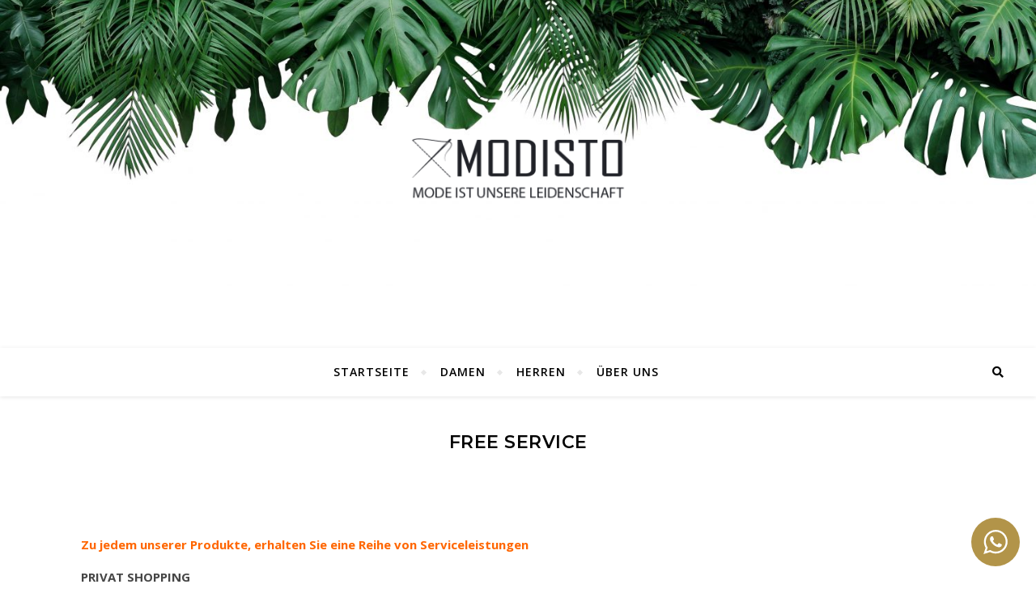

--- FILE ---
content_type: text/css
request_url: https://ps-modisto.de/wp-content/uploads/fonts/5e99f0a9997f2174cac9889dc0a2e5fd/font.css?v=1667226252
body_size: 981
content:
/*
 * Font file created by Local Google Fonts 0.19
 * Created: Mon, 31 Oct 2022 14:24:09 +0000
 * Handle: bard-montserratr-font
 * Original URL: //fonts.googleapis.com/css?family=Montserrat%3A300%2C300i%2C400%2C400i%2C500%2C500i%2C600%2C600i%2C700%2C700i
*/

/* cyrillic-ext */
@font-face {
  font-family: 'Montserrat';
  font-style: italic;
  font-weight: 300;
  src: url(https://ps-modisto.de/wp-content/uploads/fonts/5e99f0a9997f2174cac9889dc0a2e5fd/montserrat-cyrillic-ext-v25-italic-300.woff2?c=1667226249) format('woff2');
  unicode-range: U+0460-052F, U+1C80-1C88, U+20B4, U+2DE0-2DFF, U+A640-A69F, U+FE2E-FE2F;
}
/* cyrillic */
@font-face {
  font-family: 'Montserrat';
  font-style: italic;
  font-weight: 300;
  src: url(https://ps-modisto.de/wp-content/uploads/fonts/5e99f0a9997f2174cac9889dc0a2e5fd/montserrat-cyrillic-v25-italic-300.woff2?c=1667226250) format('woff2');
  unicode-range: U+0301, U+0400-045F, U+0490-0491, U+04B0-04B1, U+2116;
}
/* vietnamese */
@font-face {
  font-family: 'Montserrat';
  font-style: italic;
  font-weight: 300;
  src: url(https://ps-modisto.de/wp-content/uploads/fonts/5e99f0a9997f2174cac9889dc0a2e5fd/montserrat-vietnamese-v25-italic-300.woff2?c=1667226250) format('woff2');
  unicode-range: U+0102-0103, U+0110-0111, U+0128-0129, U+0168-0169, U+01A0-01A1, U+01AF-01B0, U+1EA0-1EF9, U+20AB;
}
/* latin-ext */
@font-face {
  font-family: 'Montserrat';
  font-style: italic;
  font-weight: 300;
  src: url(https://ps-modisto.de/wp-content/uploads/fonts/5e99f0a9997f2174cac9889dc0a2e5fd/montserrat-latin-ext-v25-italic-300.woff2?c=1667226250) format('woff2');
  unicode-range: U+0100-024F, U+0259, U+1E00-1EFF, U+2020, U+20A0-20AB, U+20AD-20CF, U+2113, U+2C60-2C7F, U+A720-A7FF;
}
/* latin */
@font-face {
  font-family: 'Montserrat';
  font-style: italic;
  font-weight: 300;
  src: url(https://ps-modisto.de/wp-content/uploads/fonts/5e99f0a9997f2174cac9889dc0a2e5fd/montserrat-latin-v25-italic-300.woff2?c=1667226250) format('woff2');
  unicode-range: U+0000-00FF, U+0131, U+0152-0153, U+02BB-02BC, U+02C6, U+02DA, U+02DC, U+2000-206F, U+2074, U+20AC, U+2122, U+2191, U+2193, U+2212, U+2215, U+FEFF, U+FFFD;
}
/* cyrillic-ext */
@font-face {
  font-family: 'Montserrat';
  font-style: italic;
  font-weight: 400;
  src: url(https://ps-modisto.de/wp-content/uploads/fonts/5e99f0a9997f2174cac9889dc0a2e5fd/montserrat-cyrillic-ext-v25-italic-300.woff2?c=1667226249) format('woff2');
  unicode-range: U+0460-052F, U+1C80-1C88, U+20B4, U+2DE0-2DFF, U+A640-A69F, U+FE2E-FE2F;
}
/* cyrillic */
@font-face {
  font-family: 'Montserrat';
  font-style: italic;
  font-weight: 400;
  src: url(https://ps-modisto.de/wp-content/uploads/fonts/5e99f0a9997f2174cac9889dc0a2e5fd/montserrat-cyrillic-v25-italic-300.woff2?c=1667226250) format('woff2');
  unicode-range: U+0301, U+0400-045F, U+0490-0491, U+04B0-04B1, U+2116;
}
/* vietnamese */
@font-face {
  font-family: 'Montserrat';
  font-style: italic;
  font-weight: 400;
  src: url(https://ps-modisto.de/wp-content/uploads/fonts/5e99f0a9997f2174cac9889dc0a2e5fd/montserrat-vietnamese-v25-italic-300.woff2?c=1667226250) format('woff2');
  unicode-range: U+0102-0103, U+0110-0111, U+0128-0129, U+0168-0169, U+01A0-01A1, U+01AF-01B0, U+1EA0-1EF9, U+20AB;
}
/* latin-ext */
@font-face {
  font-family: 'Montserrat';
  font-style: italic;
  font-weight: 400;
  src: url(https://ps-modisto.de/wp-content/uploads/fonts/5e99f0a9997f2174cac9889dc0a2e5fd/montserrat-latin-ext-v25-italic-300.woff2?c=1667226250) format('woff2');
  unicode-range: U+0100-024F, U+0259, U+1E00-1EFF, U+2020, U+20A0-20AB, U+20AD-20CF, U+2113, U+2C60-2C7F, U+A720-A7FF;
}
/* latin */
@font-face {
  font-family: 'Montserrat';
  font-style: italic;
  font-weight: 400;
  src: url(https://ps-modisto.de/wp-content/uploads/fonts/5e99f0a9997f2174cac9889dc0a2e5fd/montserrat-latin-v25-italic-300.woff2?c=1667226250) format('woff2');
  unicode-range: U+0000-00FF, U+0131, U+0152-0153, U+02BB-02BC, U+02C6, U+02DA, U+02DC, U+2000-206F, U+2074, U+20AC, U+2122, U+2191, U+2193, U+2212, U+2215, U+FEFF, U+FFFD;
}
/* cyrillic-ext */
@font-face {
  font-family: 'Montserrat';
  font-style: italic;
  font-weight: 500;
  src: url(https://ps-modisto.de/wp-content/uploads/fonts/5e99f0a9997f2174cac9889dc0a2e5fd/montserrat-cyrillic-ext-v25-italic-300.woff2?c=1667226249) format('woff2');
  unicode-range: U+0460-052F, U+1C80-1C88, U+20B4, U+2DE0-2DFF, U+A640-A69F, U+FE2E-FE2F;
}
/* cyrillic */
@font-face {
  font-family: 'Montserrat';
  font-style: italic;
  font-weight: 500;
  src: url(https://ps-modisto.de/wp-content/uploads/fonts/5e99f0a9997f2174cac9889dc0a2e5fd/montserrat-cyrillic-v25-italic-300.woff2?c=1667226250) format('woff2');
  unicode-range: U+0301, U+0400-045F, U+0490-0491, U+04B0-04B1, U+2116;
}
/* vietnamese */
@font-face {
  font-family: 'Montserrat';
  font-style: italic;
  font-weight: 500;
  src: url(https://ps-modisto.de/wp-content/uploads/fonts/5e99f0a9997f2174cac9889dc0a2e5fd/montserrat-vietnamese-v25-italic-300.woff2?c=1667226250) format('woff2');
  unicode-range: U+0102-0103, U+0110-0111, U+0128-0129, U+0168-0169, U+01A0-01A1, U+01AF-01B0, U+1EA0-1EF9, U+20AB;
}
/* latin-ext */
@font-face {
  font-family: 'Montserrat';
  font-style: italic;
  font-weight: 500;
  src: url(https://ps-modisto.de/wp-content/uploads/fonts/5e99f0a9997f2174cac9889dc0a2e5fd/montserrat-latin-ext-v25-italic-300.woff2?c=1667226250) format('woff2');
  unicode-range: U+0100-024F, U+0259, U+1E00-1EFF, U+2020, U+20A0-20AB, U+20AD-20CF, U+2113, U+2C60-2C7F, U+A720-A7FF;
}
/* latin */
@font-face {
  font-family: 'Montserrat';
  font-style: italic;
  font-weight: 500;
  src: url(https://ps-modisto.de/wp-content/uploads/fonts/5e99f0a9997f2174cac9889dc0a2e5fd/montserrat-latin-v25-italic-300.woff2?c=1667226250) format('woff2');
  unicode-range: U+0000-00FF, U+0131, U+0152-0153, U+02BB-02BC, U+02C6, U+02DA, U+02DC, U+2000-206F, U+2074, U+20AC, U+2122, U+2191, U+2193, U+2212, U+2215, U+FEFF, U+FFFD;
}
/* cyrillic-ext */
@font-face {
  font-family: 'Montserrat';
  font-style: italic;
  font-weight: 600;
  src: url(https://ps-modisto.de/wp-content/uploads/fonts/5e99f0a9997f2174cac9889dc0a2e5fd/montserrat-cyrillic-ext-v25-italic-300.woff2?c=1667226249) format('woff2');
  unicode-range: U+0460-052F, U+1C80-1C88, U+20B4, U+2DE0-2DFF, U+A640-A69F, U+FE2E-FE2F;
}
/* cyrillic */
@font-face {
  font-family: 'Montserrat';
  font-style: italic;
  font-weight: 600;
  src: url(https://ps-modisto.de/wp-content/uploads/fonts/5e99f0a9997f2174cac9889dc0a2e5fd/montserrat-cyrillic-v25-italic-300.woff2?c=1667226250) format('woff2');
  unicode-range: U+0301, U+0400-045F, U+0490-0491, U+04B0-04B1, U+2116;
}
/* vietnamese */
@font-face {
  font-family: 'Montserrat';
  font-style: italic;
  font-weight: 600;
  src: url(https://ps-modisto.de/wp-content/uploads/fonts/5e99f0a9997f2174cac9889dc0a2e5fd/montserrat-vietnamese-v25-italic-300.woff2?c=1667226250) format('woff2');
  unicode-range: U+0102-0103, U+0110-0111, U+0128-0129, U+0168-0169, U+01A0-01A1, U+01AF-01B0, U+1EA0-1EF9, U+20AB;
}
/* latin-ext */
@font-face {
  font-family: 'Montserrat';
  font-style: italic;
  font-weight: 600;
  src: url(https://ps-modisto.de/wp-content/uploads/fonts/5e99f0a9997f2174cac9889dc0a2e5fd/montserrat-latin-ext-v25-italic-300.woff2?c=1667226250) format('woff2');
  unicode-range: U+0100-024F, U+0259, U+1E00-1EFF, U+2020, U+20A0-20AB, U+20AD-20CF, U+2113, U+2C60-2C7F, U+A720-A7FF;
}
/* latin */
@font-face {
  font-family: 'Montserrat';
  font-style: italic;
  font-weight: 600;
  src: url(https://ps-modisto.de/wp-content/uploads/fonts/5e99f0a9997f2174cac9889dc0a2e5fd/montserrat-latin-v25-italic-300.woff2?c=1667226250) format('woff2');
  unicode-range: U+0000-00FF, U+0131, U+0152-0153, U+02BB-02BC, U+02C6, U+02DA, U+02DC, U+2000-206F, U+2074, U+20AC, U+2122, U+2191, U+2193, U+2212, U+2215, U+FEFF, U+FFFD;
}
/* cyrillic-ext */
@font-face {
  font-family: 'Montserrat';
  font-style: italic;
  font-weight: 700;
  src: url(https://ps-modisto.de/wp-content/uploads/fonts/5e99f0a9997f2174cac9889dc0a2e5fd/montserrat-cyrillic-ext-v25-italic-300.woff2?c=1667226249) format('woff2');
  unicode-range: U+0460-052F, U+1C80-1C88, U+20B4, U+2DE0-2DFF, U+A640-A69F, U+FE2E-FE2F;
}
/* cyrillic */
@font-face {
  font-family: 'Montserrat';
  font-style: italic;
  font-weight: 700;
  src: url(https://ps-modisto.de/wp-content/uploads/fonts/5e99f0a9997f2174cac9889dc0a2e5fd/montserrat-cyrillic-v25-italic-300.woff2?c=1667226250) format('woff2');
  unicode-range: U+0301, U+0400-045F, U+0490-0491, U+04B0-04B1, U+2116;
}
/* vietnamese */
@font-face {
  font-family: 'Montserrat';
  font-style: italic;
  font-weight: 700;
  src: url(https://ps-modisto.de/wp-content/uploads/fonts/5e99f0a9997f2174cac9889dc0a2e5fd/montserrat-vietnamese-v25-italic-300.woff2?c=1667226250) format('woff2');
  unicode-range: U+0102-0103, U+0110-0111, U+0128-0129, U+0168-0169, U+01A0-01A1, U+01AF-01B0, U+1EA0-1EF9, U+20AB;
}
/* latin-ext */
@font-face {
  font-family: 'Montserrat';
  font-style: italic;
  font-weight: 700;
  src: url(https://ps-modisto.de/wp-content/uploads/fonts/5e99f0a9997f2174cac9889dc0a2e5fd/montserrat-latin-ext-v25-italic-300.woff2?c=1667226250) format('woff2');
  unicode-range: U+0100-024F, U+0259, U+1E00-1EFF, U+2020, U+20A0-20AB, U+20AD-20CF, U+2113, U+2C60-2C7F, U+A720-A7FF;
}
/* latin */
@font-face {
  font-family: 'Montserrat';
  font-style: italic;
  font-weight: 700;
  src: url(https://ps-modisto.de/wp-content/uploads/fonts/5e99f0a9997f2174cac9889dc0a2e5fd/montserrat-latin-v25-italic-300.woff2?c=1667226250) format('woff2');
  unicode-range: U+0000-00FF, U+0131, U+0152-0153, U+02BB-02BC, U+02C6, U+02DA, U+02DC, U+2000-206F, U+2074, U+20AC, U+2122, U+2191, U+2193, U+2212, U+2215, U+FEFF, U+FFFD;
}
/* cyrillic-ext */
@font-face {
  font-family: 'Montserrat';
  font-style: normal;
  font-weight: 300;
  src: url(https://ps-modisto.de/wp-content/uploads/fonts/5e99f0a9997f2174cac9889dc0a2e5fd/montserrat-cyrillic-ext-v25-normal-300.woff2?c=1667226250) format('woff2');
  unicode-range: U+0460-052F, U+1C80-1C88, U+20B4, U+2DE0-2DFF, U+A640-A69F, U+FE2E-FE2F;
}
/* cyrillic */
@font-face {
  font-family: 'Montserrat';
  font-style: normal;
  font-weight: 300;
  src: url(https://ps-modisto.de/wp-content/uploads/fonts/5e99f0a9997f2174cac9889dc0a2e5fd/montserrat-cyrillic-v25-normal-300.woff2?c=1667226250) format('woff2');
  unicode-range: U+0301, U+0400-045F, U+0490-0491, U+04B0-04B1, U+2116;
}
/* vietnamese */
@font-face {
  font-family: 'Montserrat';
  font-style: normal;
  font-weight: 300;
  src: url(https://ps-modisto.de/wp-content/uploads/fonts/5e99f0a9997f2174cac9889dc0a2e5fd/montserrat-vietnamese-v25-normal-300.woff2?c=1667226251) format('woff2');
  unicode-range: U+0102-0103, U+0110-0111, U+0128-0129, U+0168-0169, U+01A0-01A1, U+01AF-01B0, U+1EA0-1EF9, U+20AB;
}
/* latin-ext */
@font-face {
  font-family: 'Montserrat';
  font-style: normal;
  font-weight: 300;
  src: url(https://ps-modisto.de/wp-content/uploads/fonts/5e99f0a9997f2174cac9889dc0a2e5fd/montserrat-latin-ext-v25-normal-300.woff2?c=1667226251) format('woff2');
  unicode-range: U+0100-024F, U+0259, U+1E00-1EFF, U+2020, U+20A0-20AB, U+20AD-20CF, U+2113, U+2C60-2C7F, U+A720-A7FF;
}
/* latin */
@font-face {
  font-family: 'Montserrat';
  font-style: normal;
  font-weight: 300;
  src: url(https://ps-modisto.de/wp-content/uploads/fonts/5e99f0a9997f2174cac9889dc0a2e5fd/montserrat-latin-v25-normal-300.woff2?c=1667226251) format('woff2');
  unicode-range: U+0000-00FF, U+0131, U+0152-0153, U+02BB-02BC, U+02C6, U+02DA, U+02DC, U+2000-206F, U+2074, U+20AC, U+2122, U+2191, U+2193, U+2212, U+2215, U+FEFF, U+FFFD;
}
/* cyrillic-ext */
@font-face {
  font-family: 'Montserrat';
  font-style: normal;
  font-weight: 400;
  src: url(https://ps-modisto.de/wp-content/uploads/fonts/5e99f0a9997f2174cac9889dc0a2e5fd/montserrat-cyrillic-ext-v25-normal-300.woff2?c=1667226250) format('woff2');
  unicode-range: U+0460-052F, U+1C80-1C88, U+20B4, U+2DE0-2DFF, U+A640-A69F, U+FE2E-FE2F;
}
/* cyrillic */
@font-face {
  font-family: 'Montserrat';
  font-style: normal;
  font-weight: 400;
  src: url(https://ps-modisto.de/wp-content/uploads/fonts/5e99f0a9997f2174cac9889dc0a2e5fd/montserrat-cyrillic-v25-normal-300.woff2?c=1667226250) format('woff2');
  unicode-range: U+0301, U+0400-045F, U+0490-0491, U+04B0-04B1, U+2116;
}
/* vietnamese */
@font-face {
  font-family: 'Montserrat';
  font-style: normal;
  font-weight: 400;
  src: url(https://ps-modisto.de/wp-content/uploads/fonts/5e99f0a9997f2174cac9889dc0a2e5fd/montserrat-vietnamese-v25-normal-300.woff2?c=1667226251) format('woff2');
  unicode-range: U+0102-0103, U+0110-0111, U+0128-0129, U+0168-0169, U+01A0-01A1, U+01AF-01B0, U+1EA0-1EF9, U+20AB;
}
/* latin-ext */
@font-face {
  font-family: 'Montserrat';
  font-style: normal;
  font-weight: 400;
  src: url(https://ps-modisto.de/wp-content/uploads/fonts/5e99f0a9997f2174cac9889dc0a2e5fd/montserrat-latin-ext-v25-normal-300.woff2?c=1667226251) format('woff2');
  unicode-range: U+0100-024F, U+0259, U+1E00-1EFF, U+2020, U+20A0-20AB, U+20AD-20CF, U+2113, U+2C60-2C7F, U+A720-A7FF;
}
/* latin */
@font-face {
  font-family: 'Montserrat';
  font-style: normal;
  font-weight: 400;
  src: url(https://ps-modisto.de/wp-content/uploads/fonts/5e99f0a9997f2174cac9889dc0a2e5fd/montserrat-latin-v25-normal-300.woff2?c=1667226251) format('woff2');
  unicode-range: U+0000-00FF, U+0131, U+0152-0153, U+02BB-02BC, U+02C6, U+02DA, U+02DC, U+2000-206F, U+2074, U+20AC, U+2122, U+2191, U+2193, U+2212, U+2215, U+FEFF, U+FFFD;
}
/* cyrillic-ext */
@font-face {
  font-family: 'Montserrat';
  font-style: normal;
  font-weight: 500;
  src: url(https://ps-modisto.de/wp-content/uploads/fonts/5e99f0a9997f2174cac9889dc0a2e5fd/montserrat-cyrillic-ext-v25-normal-300.woff2?c=1667226250) format('woff2');
  unicode-range: U+0460-052F, U+1C80-1C88, U+20B4, U+2DE0-2DFF, U+A640-A69F, U+FE2E-FE2F;
}
/* cyrillic */
@font-face {
  font-family: 'Montserrat';
  font-style: normal;
  font-weight: 500;
  src: url(https://ps-modisto.de/wp-content/uploads/fonts/5e99f0a9997f2174cac9889dc0a2e5fd/montserrat-cyrillic-v25-normal-300.woff2?c=1667226250) format('woff2');
  unicode-range: U+0301, U+0400-045F, U+0490-0491, U+04B0-04B1, U+2116;
}
/* vietnamese */
@font-face {
  font-family: 'Montserrat';
  font-style: normal;
  font-weight: 500;
  src: url(https://ps-modisto.de/wp-content/uploads/fonts/5e99f0a9997f2174cac9889dc0a2e5fd/montserrat-vietnamese-v25-normal-300.woff2?c=1667226251) format('woff2');
  unicode-range: U+0102-0103, U+0110-0111, U+0128-0129, U+0168-0169, U+01A0-01A1, U+01AF-01B0, U+1EA0-1EF9, U+20AB;
}
/* latin-ext */
@font-face {
  font-family: 'Montserrat';
  font-style: normal;
  font-weight: 500;
  src: url(https://ps-modisto.de/wp-content/uploads/fonts/5e99f0a9997f2174cac9889dc0a2e5fd/montserrat-latin-ext-v25-normal-300.woff2?c=1667226251) format('woff2');
  unicode-range: U+0100-024F, U+0259, U+1E00-1EFF, U+2020, U+20A0-20AB, U+20AD-20CF, U+2113, U+2C60-2C7F, U+A720-A7FF;
}
/* latin */
@font-face {
  font-family: 'Montserrat';
  font-style: normal;
  font-weight: 500;
  src: url(https://ps-modisto.de/wp-content/uploads/fonts/5e99f0a9997f2174cac9889dc0a2e5fd/montserrat-latin-v25-normal-300.woff2?c=1667226251) format('woff2');
  unicode-range: U+0000-00FF, U+0131, U+0152-0153, U+02BB-02BC, U+02C6, U+02DA, U+02DC, U+2000-206F, U+2074, U+20AC, U+2122, U+2191, U+2193, U+2212, U+2215, U+FEFF, U+FFFD;
}
/* cyrillic-ext */
@font-face {
  font-family: 'Montserrat';
  font-style: normal;
  font-weight: 600;
  src: url(https://ps-modisto.de/wp-content/uploads/fonts/5e99f0a9997f2174cac9889dc0a2e5fd/montserrat-cyrillic-ext-v25-normal-300.woff2?c=1667226250) format('woff2');
  unicode-range: U+0460-052F, U+1C80-1C88, U+20B4, U+2DE0-2DFF, U+A640-A69F, U+FE2E-FE2F;
}
/* cyrillic */
@font-face {
  font-family: 'Montserrat';
  font-style: normal;
  font-weight: 600;
  src: url(https://ps-modisto.de/wp-content/uploads/fonts/5e99f0a9997f2174cac9889dc0a2e5fd/montserrat-cyrillic-v25-normal-300.woff2?c=1667226250) format('woff2');
  unicode-range: U+0301, U+0400-045F, U+0490-0491, U+04B0-04B1, U+2116;
}
/* vietnamese */
@font-face {
  font-family: 'Montserrat';
  font-style: normal;
  font-weight: 600;
  src: url(https://ps-modisto.de/wp-content/uploads/fonts/5e99f0a9997f2174cac9889dc0a2e5fd/montserrat-vietnamese-v25-normal-300.woff2?c=1667226251) format('woff2');
  unicode-range: U+0102-0103, U+0110-0111, U+0128-0129, U+0168-0169, U+01A0-01A1, U+01AF-01B0, U+1EA0-1EF9, U+20AB;
}
/* latin-ext */
@font-face {
  font-family: 'Montserrat';
  font-style: normal;
  font-weight: 600;
  src: url(https://ps-modisto.de/wp-content/uploads/fonts/5e99f0a9997f2174cac9889dc0a2e5fd/montserrat-latin-ext-v25-normal-300.woff2?c=1667226251) format('woff2');
  unicode-range: U+0100-024F, U+0259, U+1E00-1EFF, U+2020, U+20A0-20AB, U+20AD-20CF, U+2113, U+2C60-2C7F, U+A720-A7FF;
}
/* latin */
@font-face {
  font-family: 'Montserrat';
  font-style: normal;
  font-weight: 600;
  src: url(https://ps-modisto.de/wp-content/uploads/fonts/5e99f0a9997f2174cac9889dc0a2e5fd/montserrat-latin-v25-normal-300.woff2?c=1667226251) format('woff2');
  unicode-range: U+0000-00FF, U+0131, U+0152-0153, U+02BB-02BC, U+02C6, U+02DA, U+02DC, U+2000-206F, U+2074, U+20AC, U+2122, U+2191, U+2193, U+2212, U+2215, U+FEFF, U+FFFD;
}
/* cyrillic-ext */
@font-face {
  font-family: 'Montserrat';
  font-style: normal;
  font-weight: 700;
  src: url(https://ps-modisto.de/wp-content/uploads/fonts/5e99f0a9997f2174cac9889dc0a2e5fd/montserrat-cyrillic-ext-v25-normal-300.woff2?c=1667226250) format('woff2');
  unicode-range: U+0460-052F, U+1C80-1C88, U+20B4, U+2DE0-2DFF, U+A640-A69F, U+FE2E-FE2F;
}
/* cyrillic */
@font-face {
  font-family: 'Montserrat';
  font-style: normal;
  font-weight: 700;
  src: url(https://ps-modisto.de/wp-content/uploads/fonts/5e99f0a9997f2174cac9889dc0a2e5fd/montserrat-cyrillic-v25-normal-300.woff2?c=1667226250) format('woff2');
  unicode-range: U+0301, U+0400-045F, U+0490-0491, U+04B0-04B1, U+2116;
}
/* vietnamese */
@font-face {
  font-family: 'Montserrat';
  font-style: normal;
  font-weight: 700;
  src: url(https://ps-modisto.de/wp-content/uploads/fonts/5e99f0a9997f2174cac9889dc0a2e5fd/montserrat-vietnamese-v25-normal-300.woff2?c=1667226251) format('woff2');
  unicode-range: U+0102-0103, U+0110-0111, U+0128-0129, U+0168-0169, U+01A0-01A1, U+01AF-01B0, U+1EA0-1EF9, U+20AB;
}
/* latin-ext */
@font-face {
  font-family: 'Montserrat';
  font-style: normal;
  font-weight: 700;
  src: url(https://ps-modisto.de/wp-content/uploads/fonts/5e99f0a9997f2174cac9889dc0a2e5fd/montserrat-latin-ext-v25-normal-300.woff2?c=1667226251) format('woff2');
  unicode-range: U+0100-024F, U+0259, U+1E00-1EFF, U+2020, U+20A0-20AB, U+20AD-20CF, U+2113, U+2C60-2C7F, U+A720-A7FF;
}
/* latin */
@font-face {
  font-family: 'Montserrat';
  font-style: normal;
  font-weight: 700;
  src: url(https://ps-modisto.de/wp-content/uploads/fonts/5e99f0a9997f2174cac9889dc0a2e5fd/montserrat-latin-v25-normal-300.woff2?c=1667226251) format('woff2');
  unicode-range: U+0000-00FF, U+0131, U+0152-0153, U+02BB-02BC, U+02C6, U+02DA, U+02DC, U+2000-206F, U+2074, U+20AC, U+2122, U+2191, U+2193, U+2212, U+2215, U+FEFF, U+FFFD;
}


--- FILE ---
content_type: text/css
request_url: https://ps-modisto.de/wp-content/uploads/fonts/8d969aae85000c102529ff613399c99a/font.css?v=1667226258
body_size: 1046
content:
/*
 * Font file created by Local Google Fonts 0.19
 * Created: Mon, 31 Oct 2022 14:24:12 +0000
 * Handle: bard-opensans-font
 * Original URL: //fonts.googleapis.com/css?family=Open+Sans%3A400%2C400i%2C600%2C600i%2C700%2C700i
*/

/* cyrillic-ext */
@font-face {
  font-family: 'Open Sans';
  font-style: italic;
  font-weight: 400;
  font-stretch: 100%;
  src: url(https://ps-modisto.de/wp-content/uploads/fonts/8d969aae85000c102529ff613399c99a/open-sans-cyrillic-ext-v34-italic-400.woff2?c=1667226252) format('woff2');
  unicode-range: U+0460-052F, U+1C80-1C88, U+20B4, U+2DE0-2DFF, U+A640-A69F, U+FE2E-FE2F;
}
/* cyrillic */
@font-face {
  font-family: 'Open Sans';
  font-style: italic;
  font-weight: 400;
  font-stretch: 100%;
  src: url(https://ps-modisto.de/wp-content/uploads/fonts/8d969aae85000c102529ff613399c99a/open-sans-cyrillic-v34-italic-400.woff2?c=1667226252) format('woff2');
  unicode-range: U+0301, U+0400-045F, U+0490-0491, U+04B0-04B1, U+2116;
}
/* greek-ext */
@font-face {
  font-family: 'Open Sans';
  font-style: italic;
  font-weight: 400;
  font-stretch: 100%;
  src: url(https://ps-modisto.de/wp-content/uploads/fonts/8d969aae85000c102529ff613399c99a/open-sans-greek-ext-v34-italic-400.woff2?c=1667226252) format('woff2');
  unicode-range: U+1F00-1FFF;
}
/* greek */
@font-face {
  font-family: 'Open Sans';
  font-style: italic;
  font-weight: 400;
  font-stretch: 100%;
  src: url(https://ps-modisto.de/wp-content/uploads/fonts/8d969aae85000c102529ff613399c99a/open-sans-greek-v34-italic-400.woff2?c=1667226252) format('woff2');
  unicode-range: U+0370-03FF;
}
/* hebrew */
@font-face {
  font-family: 'Open Sans';
  font-style: italic;
  font-weight: 400;
  font-stretch: 100%;
  src: url(https://ps-modisto.de/wp-content/uploads/fonts/8d969aae85000c102529ff613399c99a/open-sans-hebrew-v34-italic-400.woff2?c=1667226252) format('woff2');
  unicode-range: U+0590-05FF, U+200C-2010, U+20AA, U+25CC, U+FB1D-FB4F;
}
/* vietnamese */
@font-face {
  font-family: 'Open Sans';
  font-style: italic;
  font-weight: 400;
  font-stretch: 100%;
  src: url(https://ps-modisto.de/wp-content/uploads/fonts/8d969aae85000c102529ff613399c99a/open-sans-vietnamese-v34-italic-400.woff2?c=1667226253) format('woff2');
  unicode-range: U+0102-0103, U+0110-0111, U+0128-0129, U+0168-0169, U+01A0-01A1, U+01AF-01B0, U+1EA0-1EF9, U+20AB;
}
/* latin-ext */
@font-face {
  font-family: 'Open Sans';
  font-style: italic;
  font-weight: 400;
  font-stretch: 100%;
  src: url(https://ps-modisto.de/wp-content/uploads/fonts/8d969aae85000c102529ff613399c99a/open-sans-latin-ext-v34-italic-400.woff2?c=1667226253) format('woff2');
  unicode-range: U+0100-024F, U+0259, U+1E00-1EFF, U+2020, U+20A0-20AB, U+20AD-20CF, U+2113, U+2C60-2C7F, U+A720-A7FF;
}
/* latin */
@font-face {
  font-family: 'Open Sans';
  font-style: italic;
  font-weight: 400;
  font-stretch: 100%;
  src: url(https://ps-modisto.de/wp-content/uploads/fonts/8d969aae85000c102529ff613399c99a/open-sans-latin-v34-italic-400.woff2?c=1667226253) format('woff2');
  unicode-range: U+0000-00FF, U+0131, U+0152-0153, U+02BB-02BC, U+02C6, U+02DA, U+02DC, U+2000-206F, U+2074, U+20AC, U+2122, U+2191, U+2193, U+2212, U+2215, U+FEFF, U+FFFD;
}
/* cyrillic-ext */
@font-face {
  font-family: 'Open Sans';
  font-style: italic;
  font-weight: 600;
  font-stretch: 100%;
  src: url(https://ps-modisto.de/wp-content/uploads/fonts/8d969aae85000c102529ff613399c99a/open-sans-cyrillic-ext-v34-italic-400.woff2?c=1667226252) format('woff2');
  unicode-range: U+0460-052F, U+1C80-1C88, U+20B4, U+2DE0-2DFF, U+A640-A69F, U+FE2E-FE2F;
}
/* cyrillic */
@font-face {
  font-family: 'Open Sans';
  font-style: italic;
  font-weight: 600;
  font-stretch: 100%;
  src: url(https://ps-modisto.de/wp-content/uploads/fonts/8d969aae85000c102529ff613399c99a/open-sans-cyrillic-v34-italic-400.woff2?c=1667226252) format('woff2');
  unicode-range: U+0301, U+0400-045F, U+0490-0491, U+04B0-04B1, U+2116;
}
/* greek-ext */
@font-face {
  font-family: 'Open Sans';
  font-style: italic;
  font-weight: 600;
  font-stretch: 100%;
  src: url(https://ps-modisto.de/wp-content/uploads/fonts/8d969aae85000c102529ff613399c99a/open-sans-greek-ext-v34-italic-400.woff2?c=1667226252) format('woff2');
  unicode-range: U+1F00-1FFF;
}
/* greek */
@font-face {
  font-family: 'Open Sans';
  font-style: italic;
  font-weight: 600;
  font-stretch: 100%;
  src: url(https://ps-modisto.de/wp-content/uploads/fonts/8d969aae85000c102529ff613399c99a/open-sans-greek-v34-italic-400.woff2?c=1667226252) format('woff2');
  unicode-range: U+0370-03FF;
}
/* hebrew */
@font-face {
  font-family: 'Open Sans';
  font-style: italic;
  font-weight: 600;
  font-stretch: 100%;
  src: url(https://ps-modisto.de/wp-content/uploads/fonts/8d969aae85000c102529ff613399c99a/open-sans-hebrew-v34-italic-400.woff2?c=1667226252) format('woff2');
  unicode-range: U+0590-05FF, U+200C-2010, U+20AA, U+25CC, U+FB1D-FB4F;
}
/* vietnamese */
@font-face {
  font-family: 'Open Sans';
  font-style: italic;
  font-weight: 600;
  font-stretch: 100%;
  src: url(https://ps-modisto.de/wp-content/uploads/fonts/8d969aae85000c102529ff613399c99a/open-sans-vietnamese-v34-italic-400.woff2?c=1667226253) format('woff2');
  unicode-range: U+0102-0103, U+0110-0111, U+0128-0129, U+0168-0169, U+01A0-01A1, U+01AF-01B0, U+1EA0-1EF9, U+20AB;
}
/* latin-ext */
@font-face {
  font-family: 'Open Sans';
  font-style: italic;
  font-weight: 600;
  font-stretch: 100%;
  src: url(https://ps-modisto.de/wp-content/uploads/fonts/8d969aae85000c102529ff613399c99a/open-sans-latin-ext-v34-italic-400.woff2?c=1667226253) format('woff2');
  unicode-range: U+0100-024F, U+0259, U+1E00-1EFF, U+2020, U+20A0-20AB, U+20AD-20CF, U+2113, U+2C60-2C7F, U+A720-A7FF;
}
/* latin */
@font-face {
  font-family: 'Open Sans';
  font-style: italic;
  font-weight: 600;
  font-stretch: 100%;
  src: url(https://ps-modisto.de/wp-content/uploads/fonts/8d969aae85000c102529ff613399c99a/open-sans-latin-v34-italic-400.woff2?c=1667226253) format('woff2');
  unicode-range: U+0000-00FF, U+0131, U+0152-0153, U+02BB-02BC, U+02C6, U+02DA, U+02DC, U+2000-206F, U+2074, U+20AC, U+2122, U+2191, U+2193, U+2212, U+2215, U+FEFF, U+FFFD;
}
/* cyrillic-ext */
@font-face {
  font-family: 'Open Sans';
  font-style: italic;
  font-weight: 700;
  font-stretch: 100%;
  src: url(https://ps-modisto.de/wp-content/uploads/fonts/8d969aae85000c102529ff613399c99a/open-sans-cyrillic-ext-v34-italic-400.woff2?c=1667226252) format('woff2');
  unicode-range: U+0460-052F, U+1C80-1C88, U+20B4, U+2DE0-2DFF, U+A640-A69F, U+FE2E-FE2F;
}
/* cyrillic */
@font-face {
  font-family: 'Open Sans';
  font-style: italic;
  font-weight: 700;
  font-stretch: 100%;
  src: url(https://ps-modisto.de/wp-content/uploads/fonts/8d969aae85000c102529ff613399c99a/open-sans-cyrillic-v34-italic-400.woff2?c=1667226252) format('woff2');
  unicode-range: U+0301, U+0400-045F, U+0490-0491, U+04B0-04B1, U+2116;
}
/* greek-ext */
@font-face {
  font-family: 'Open Sans';
  font-style: italic;
  font-weight: 700;
  font-stretch: 100%;
  src: url(https://ps-modisto.de/wp-content/uploads/fonts/8d969aae85000c102529ff613399c99a/open-sans-greek-ext-v34-italic-400.woff2?c=1667226252) format('woff2');
  unicode-range: U+1F00-1FFF;
}
/* greek */
@font-face {
  font-family: 'Open Sans';
  font-style: italic;
  font-weight: 700;
  font-stretch: 100%;
  src: url(https://ps-modisto.de/wp-content/uploads/fonts/8d969aae85000c102529ff613399c99a/open-sans-greek-v34-italic-400.woff2?c=1667226252) format('woff2');
  unicode-range: U+0370-03FF;
}
/* hebrew */
@font-face {
  font-family: 'Open Sans';
  font-style: italic;
  font-weight: 700;
  font-stretch: 100%;
  src: url(https://ps-modisto.de/wp-content/uploads/fonts/8d969aae85000c102529ff613399c99a/open-sans-hebrew-v34-italic-400.woff2?c=1667226252) format('woff2');
  unicode-range: U+0590-05FF, U+200C-2010, U+20AA, U+25CC, U+FB1D-FB4F;
}
/* vietnamese */
@font-face {
  font-family: 'Open Sans';
  font-style: italic;
  font-weight: 700;
  font-stretch: 100%;
  src: url(https://ps-modisto.de/wp-content/uploads/fonts/8d969aae85000c102529ff613399c99a/open-sans-vietnamese-v34-italic-400.woff2?c=1667226253) format('woff2');
  unicode-range: U+0102-0103, U+0110-0111, U+0128-0129, U+0168-0169, U+01A0-01A1, U+01AF-01B0, U+1EA0-1EF9, U+20AB;
}
/* latin-ext */
@font-face {
  font-family: 'Open Sans';
  font-style: italic;
  font-weight: 700;
  font-stretch: 100%;
  src: url(https://ps-modisto.de/wp-content/uploads/fonts/8d969aae85000c102529ff613399c99a/open-sans-latin-ext-v34-italic-400.woff2?c=1667226253) format('woff2');
  unicode-range: U+0100-024F, U+0259, U+1E00-1EFF, U+2020, U+20A0-20AB, U+20AD-20CF, U+2113, U+2C60-2C7F, U+A720-A7FF;
}
/* latin */
@font-face {
  font-family: 'Open Sans';
  font-style: italic;
  font-weight: 700;
  font-stretch: 100%;
  src: url(https://ps-modisto.de/wp-content/uploads/fonts/8d969aae85000c102529ff613399c99a/open-sans-latin-v34-italic-400.woff2?c=1667226253) format('woff2');
  unicode-range: U+0000-00FF, U+0131, U+0152-0153, U+02BB-02BC, U+02C6, U+02DA, U+02DC, U+2000-206F, U+2074, U+20AC, U+2122, U+2191, U+2193, U+2212, U+2215, U+FEFF, U+FFFD;
}
/* cyrillic-ext */
@font-face {
  font-family: 'Open Sans';
  font-style: normal;
  font-weight: 400;
  font-stretch: 100%;
  src: url(https://ps-modisto.de/wp-content/uploads/fonts/8d969aae85000c102529ff613399c99a/open-sans-cyrillic-ext-v34-normal-400.woff2?c=1667226255) format('woff2');
  unicode-range: U+0460-052F, U+1C80-1C88, U+20B4, U+2DE0-2DFF, U+A640-A69F, U+FE2E-FE2F;
}
/* cyrillic */
@font-face {
  font-family: 'Open Sans';
  font-style: normal;
  font-weight: 400;
  font-stretch: 100%;
  src: url(https://ps-modisto.de/wp-content/uploads/fonts/8d969aae85000c102529ff613399c99a/open-sans-cyrillic-v34-normal-400.woff2?c=1667226255) format('woff2');
  unicode-range: U+0301, U+0400-045F, U+0490-0491, U+04B0-04B1, U+2116;
}
/* greek-ext */
@font-face {
  font-family: 'Open Sans';
  font-style: normal;
  font-weight: 400;
  font-stretch: 100%;
  src: url(https://ps-modisto.de/wp-content/uploads/fonts/8d969aae85000c102529ff613399c99a/open-sans-greek-ext-v34-normal-400.woff2?c=1667226255) format('woff2');
  unicode-range: U+1F00-1FFF;
}
/* greek */
@font-face {
  font-family: 'Open Sans';
  font-style: normal;
  font-weight: 400;
  font-stretch: 100%;
  src: url(https://ps-modisto.de/wp-content/uploads/fonts/8d969aae85000c102529ff613399c99a/open-sans-greek-v34-normal-400.woff2?c=1667226255) format('woff2');
  unicode-range: U+0370-03FF;
}
/* hebrew */
@font-face {
  font-family: 'Open Sans';
  font-style: normal;
  font-weight: 400;
  font-stretch: 100%;
  src: url(https://ps-modisto.de/wp-content/uploads/fonts/8d969aae85000c102529ff613399c99a/open-sans-hebrew-v34-normal-400.woff2?c=1667226256) format('woff2');
  unicode-range: U+0590-05FF, U+200C-2010, U+20AA, U+25CC, U+FB1D-FB4F;
}
/* vietnamese */
@font-face {
  font-family: 'Open Sans';
  font-style: normal;
  font-weight: 400;
  font-stretch: 100%;
  src: url(https://ps-modisto.de/wp-content/uploads/fonts/8d969aae85000c102529ff613399c99a/open-sans-vietnamese-v34-normal-400.woff2?c=1667226256) format('woff2');
  unicode-range: U+0102-0103, U+0110-0111, U+0128-0129, U+0168-0169, U+01A0-01A1, U+01AF-01B0, U+1EA0-1EF9, U+20AB;
}
/* latin-ext */
@font-face {
  font-family: 'Open Sans';
  font-style: normal;
  font-weight: 400;
  font-stretch: 100%;
  src: url(https://ps-modisto.de/wp-content/uploads/fonts/8d969aae85000c102529ff613399c99a/open-sans-latin-ext-v34-normal-400.woff2?c=1667226256) format('woff2');
  unicode-range: U+0100-024F, U+0259, U+1E00-1EFF, U+2020, U+20A0-20AB, U+20AD-20CF, U+2113, U+2C60-2C7F, U+A720-A7FF;
}
/* latin */
@font-face {
  font-family: 'Open Sans';
  font-style: normal;
  font-weight: 400;
  font-stretch: 100%;
  src: url(https://ps-modisto.de/wp-content/uploads/fonts/8d969aae85000c102529ff613399c99a/open-sans-latin-v34-normal-400.woff2?c=1667226256) format('woff2');
  unicode-range: U+0000-00FF, U+0131, U+0152-0153, U+02BB-02BC, U+02C6, U+02DA, U+02DC, U+2000-206F, U+2074, U+20AC, U+2122, U+2191, U+2193, U+2212, U+2215, U+FEFF, U+FFFD;
}
/* cyrillic-ext */
@font-face {
  font-family: 'Open Sans';
  font-style: normal;
  font-weight: 600;
  font-stretch: 100%;
  src: url(https://ps-modisto.de/wp-content/uploads/fonts/8d969aae85000c102529ff613399c99a/open-sans-cyrillic-ext-v34-normal-400.woff2?c=1667226255) format('woff2');
  unicode-range: U+0460-052F, U+1C80-1C88, U+20B4, U+2DE0-2DFF, U+A640-A69F, U+FE2E-FE2F;
}
/* cyrillic */
@font-face {
  font-family: 'Open Sans';
  font-style: normal;
  font-weight: 600;
  font-stretch: 100%;
  src: url(https://ps-modisto.de/wp-content/uploads/fonts/8d969aae85000c102529ff613399c99a/open-sans-cyrillic-v34-normal-400.woff2?c=1667226255) format('woff2');
  unicode-range: U+0301, U+0400-045F, U+0490-0491, U+04B0-04B1, U+2116;
}
/* greek-ext */
@font-face {
  font-family: 'Open Sans';
  font-style: normal;
  font-weight: 600;
  font-stretch: 100%;
  src: url(https://ps-modisto.de/wp-content/uploads/fonts/8d969aae85000c102529ff613399c99a/open-sans-greek-ext-v34-normal-400.woff2?c=1667226255) format('woff2');
  unicode-range: U+1F00-1FFF;
}
/* greek */
@font-face {
  font-family: 'Open Sans';
  font-style: normal;
  font-weight: 600;
  font-stretch: 100%;
  src: url(https://ps-modisto.de/wp-content/uploads/fonts/8d969aae85000c102529ff613399c99a/open-sans-greek-v34-normal-400.woff2?c=1667226255) format('woff2');
  unicode-range: U+0370-03FF;
}
/* hebrew */
@font-face {
  font-family: 'Open Sans';
  font-style: normal;
  font-weight: 600;
  font-stretch: 100%;
  src: url(https://ps-modisto.de/wp-content/uploads/fonts/8d969aae85000c102529ff613399c99a/open-sans-hebrew-v34-normal-400.woff2?c=1667226256) format('woff2');
  unicode-range: U+0590-05FF, U+200C-2010, U+20AA, U+25CC, U+FB1D-FB4F;
}
/* vietnamese */
@font-face {
  font-family: 'Open Sans';
  font-style: normal;
  font-weight: 600;
  font-stretch: 100%;
  src: url(https://ps-modisto.de/wp-content/uploads/fonts/8d969aae85000c102529ff613399c99a/open-sans-vietnamese-v34-normal-400.woff2?c=1667226256) format('woff2');
  unicode-range: U+0102-0103, U+0110-0111, U+0128-0129, U+0168-0169, U+01A0-01A1, U+01AF-01B0, U+1EA0-1EF9, U+20AB;
}
/* latin-ext */
@font-face {
  font-family: 'Open Sans';
  font-style: normal;
  font-weight: 600;
  font-stretch: 100%;
  src: url(https://ps-modisto.de/wp-content/uploads/fonts/8d969aae85000c102529ff613399c99a/open-sans-latin-ext-v34-normal-400.woff2?c=1667226256) format('woff2');
  unicode-range: U+0100-024F, U+0259, U+1E00-1EFF, U+2020, U+20A0-20AB, U+20AD-20CF, U+2113, U+2C60-2C7F, U+A720-A7FF;
}
/* latin */
@font-face {
  font-family: 'Open Sans';
  font-style: normal;
  font-weight: 600;
  font-stretch: 100%;
  src: url(https://ps-modisto.de/wp-content/uploads/fonts/8d969aae85000c102529ff613399c99a/open-sans-latin-v34-normal-400.woff2?c=1667226256) format('woff2');
  unicode-range: U+0000-00FF, U+0131, U+0152-0153, U+02BB-02BC, U+02C6, U+02DA, U+02DC, U+2000-206F, U+2074, U+20AC, U+2122, U+2191, U+2193, U+2212, U+2215, U+FEFF, U+FFFD;
}
/* cyrillic-ext */
@font-face {
  font-family: 'Open Sans';
  font-style: normal;
  font-weight: 700;
  font-stretch: 100%;
  src: url(https://ps-modisto.de/wp-content/uploads/fonts/8d969aae85000c102529ff613399c99a/open-sans-cyrillic-ext-v34-normal-400.woff2?c=1667226255) format('woff2');
  unicode-range: U+0460-052F, U+1C80-1C88, U+20B4, U+2DE0-2DFF, U+A640-A69F, U+FE2E-FE2F;
}
/* cyrillic */
@font-face {
  font-family: 'Open Sans';
  font-style: normal;
  font-weight: 700;
  font-stretch: 100%;
  src: url(https://ps-modisto.de/wp-content/uploads/fonts/8d969aae85000c102529ff613399c99a/open-sans-cyrillic-v34-normal-400.woff2?c=1667226255) format('woff2');
  unicode-range: U+0301, U+0400-045F, U+0490-0491, U+04B0-04B1, U+2116;
}
/* greek-ext */
@font-face {
  font-family: 'Open Sans';
  font-style: normal;
  font-weight: 700;
  font-stretch: 100%;
  src: url(https://ps-modisto.de/wp-content/uploads/fonts/8d969aae85000c102529ff613399c99a/open-sans-greek-ext-v34-normal-400.woff2?c=1667226255) format('woff2');
  unicode-range: U+1F00-1FFF;
}
/* greek */
@font-face {
  font-family: 'Open Sans';
  font-style: normal;
  font-weight: 700;
  font-stretch: 100%;
  src: url(https://ps-modisto.de/wp-content/uploads/fonts/8d969aae85000c102529ff613399c99a/open-sans-greek-v34-normal-400.woff2?c=1667226255) format('woff2');
  unicode-range: U+0370-03FF;
}
/* hebrew */
@font-face {
  font-family: 'Open Sans';
  font-style: normal;
  font-weight: 700;
  font-stretch: 100%;
  src: url(https://ps-modisto.de/wp-content/uploads/fonts/8d969aae85000c102529ff613399c99a/open-sans-hebrew-v34-normal-400.woff2?c=1667226256) format('woff2');
  unicode-range: U+0590-05FF, U+200C-2010, U+20AA, U+25CC, U+FB1D-FB4F;
}
/* vietnamese */
@font-face {
  font-family: 'Open Sans';
  font-style: normal;
  font-weight: 700;
  font-stretch: 100%;
  src: url(https://ps-modisto.de/wp-content/uploads/fonts/8d969aae85000c102529ff613399c99a/open-sans-vietnamese-v34-normal-400.woff2?c=1667226256) format('woff2');
  unicode-range: U+0102-0103, U+0110-0111, U+0128-0129, U+0168-0169, U+01A0-01A1, U+01AF-01B0, U+1EA0-1EF9, U+20AB;
}
/* latin-ext */
@font-face {
  font-family: 'Open Sans';
  font-style: normal;
  font-weight: 700;
  font-stretch: 100%;
  src: url(https://ps-modisto.de/wp-content/uploads/fonts/8d969aae85000c102529ff613399c99a/open-sans-latin-ext-v34-normal-400.woff2?c=1667226256) format('woff2');
  unicode-range: U+0100-024F, U+0259, U+1E00-1EFF, U+2020, U+20A0-20AB, U+20AD-20CF, U+2113, U+2C60-2C7F, U+A720-A7FF;
}
/* latin */
@font-face {
  font-family: 'Open Sans';
  font-style: normal;
  font-weight: 700;
  font-stretch: 100%;
  src: url(https://ps-modisto.de/wp-content/uploads/fonts/8d969aae85000c102529ff613399c99a/open-sans-latin-v34-normal-400.woff2?c=1667226256) format('woff2');
  unicode-range: U+0000-00FF, U+0131, U+0152-0153, U+02BB-02BC, U+02C6, U+02DA, U+02DC, U+2000-206F, U+2074, U+20AC, U+2122, U+2191, U+2193, U+2212, U+2215, U+FEFF, U+FFFD;
}
